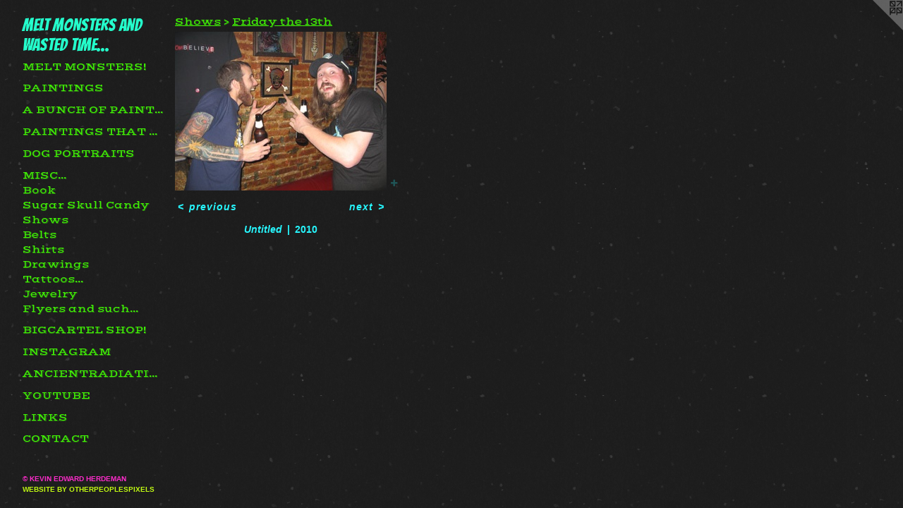

--- FILE ---
content_type: text/html;charset=utf-8
request_url: https://kevinherdeman.com/artwork/1242279-Untitled.html
body_size: 3653
content:
<!doctype html><html class="no-js a-image mobile-title-align--center has-mobile-menu-icon--left p-artwork has-page-nav l-detailed mobile-menu-align--center has-wall-text "><head><meta charset="utf-8" /><meta content="IE=edge" http-equiv="X-UA-Compatible" /><meta http-equiv="X-OPP-Site-Id" content="10994" /><meta http-equiv="X-OPP-Revision" content="363" /><meta http-equiv="X-OPP-Locke-Environment" content="production" /><meta http-equiv="X-OPP-Locke-Release" content="v0.0.141" /><title>MELT MONSTERS and wasted time...</title><link rel="canonical" href="https://kevinherdeman.com/artwork/1242279-Untitled.html" /><meta content="website" property="og:type" /><meta property="og:url" content="https://kevinherdeman.com/artwork/1242279-Untitled.html" /><meta property="og:title" content="Untitled" /><meta content="width=device-width, initial-scale=1" name="viewport" /><link type="text/css" rel="stylesheet" href="//cdnjs.cloudflare.com/ajax/libs/normalize/3.0.2/normalize.min.css" /><link type="text/css" rel="stylesheet" media="only all" href="//maxcdn.bootstrapcdn.com/font-awesome/4.3.0/css/font-awesome.min.css" /><link type="text/css" rel="stylesheet" media="not all and (min-device-width: 600px) and (min-device-height: 600px)" href="/release/locke/production/v0.0.141/css/small.css" /><link type="text/css" rel="stylesheet" media="only all and (min-device-width: 600px) and (min-device-height: 600px)" href="/release/locke/production/v0.0.141/css/large-detailed.css" /><link type="text/css" rel="stylesheet" media="not all and (min-device-width: 600px) and (min-device-height: 600px)" href="/r17301384290000000363/css/small-site.css" /><link type="text/css" rel="stylesheet" media="only all and (min-device-width: 600px) and (min-device-height: 600px)" href="/r17301384290000000363/css/large-site.css" /><link type="text/css" rel="stylesheet" media="only all and (min-device-width: 600px) and (min-device-height: 600px)" href="//fonts.googleapis.com/css?family=Bangers" /><link type="text/css" rel="stylesheet" media="only all and (min-device-width: 600px) and (min-device-height: 600px)" href="//fonts.googleapis.com/css?family=Vast+Shadow" /><link type="text/css" rel="stylesheet" media="not all and (min-device-width: 600px) and (min-device-height: 600px)" href="//fonts.googleapis.com/css?family=Vast+Shadow&amp;text=MENUHomePrtfliBgCa%20SO%21ITAGRncdsYubLk" /><link type="text/css" rel="stylesheet" media="not all and (min-device-width: 600px) and (min-device-height: 600px)" href="//fonts.googleapis.com/css?family=Bangers&amp;text=MELT%20ONSRandwsteim." /><script>window.OPP = window.OPP || {};
OPP.modernMQ = 'only all';
OPP.smallMQ = 'not all and (min-device-width: 600px) and (min-device-height: 600px)';
OPP.largeMQ = 'only all and (min-device-width: 600px) and (min-device-height: 600px)';
OPP.downURI = '/x/9/9/4/10994/.down';
OPP.gracePeriodURI = '/x/9/9/4/10994/.grace_period';
OPP.imgL = function (img) {
  !window.lazySizes && img.onerror();
};
OPP.imgE = function (img) {
  img.onerror = img.onload = null;
  img.src = img.getAttribute('data-src');
  //img.srcset = img.getAttribute('data-srcset');
};</script><script src="/release/locke/production/v0.0.141/js/modernizr.js"></script><script src="/release/locke/production/v0.0.141/js/masonry.js"></script><script src="/release/locke/production/v0.0.141/js/respimage.js"></script><script src="/release/locke/production/v0.0.141/js/ls.aspectratio.js"></script><script src="/release/locke/production/v0.0.141/js/lazysizes.js"></script><script src="/release/locke/production/v0.0.141/js/large.js"></script><script src="/release/locke/production/v0.0.141/js/hammer.js"></script><script>if (!Modernizr.mq('only all')) { document.write('<link type="text/css" rel="stylesheet" href="/release/locke/production/v0.0.141/css/minimal.css">') }</script><style>.media-max-width {
  display: block;
}

@media (min-height: 264px) {

  .media-max-width {
    max-width: 300.0px;
  }

}

@media (max-height: 264px) {

  .media-max-width {
    max-width: 113.3333333333333vh;
  }

}</style><script>(function(i,s,o,g,r,a,m){i['GoogleAnalyticsObject']=r;i[r]=i[r]||function(){
(i[r].q=i[r].q||[]).push(arguments)},i[r].l=1*new Date();a=s.createElement(o),
m=s.getElementsByTagName(o)[0];a.async=1;a.src=g;m.parentNode.insertBefore(a,m)
})(window,document,'script','//www.google-analytics.com/analytics.js','ga');
ga('create', 'UA-21157243-1', 'auto');
ga('send', 'pageview');</script></head><body><header id="header"><a class=" site-title" href="/home.html"><span class=" site-title-text u-break-word">MELT MONSTERS and wasted time...</span><div class=" site-title-media"></div></a><a id="mobile-menu-icon" class="mobile-menu-icon hidden--no-js hidden--large"><svg viewBox="0 0 21 17" width="21" height="17" fill="currentColor"><rect x="0" y="0" width="21" height="3" rx="0"></rect><rect x="0" y="7" width="21" height="3" rx="0"></rect><rect x="0" y="14" width="21" height="3" rx="0"></rect></svg></a></header><nav class=" hidden--large"><ul class=" site-nav"><li class="nav-item nav-home "><a class="nav-link " href="/home.html">Home</a></li><li class="nav-item expanded nav-museum "><a class="nav-link " href="/section/81312.html">Portfolio</a><ul><li class="nav-gallery nav-item expanded "><a class="nav-link " href="/section/283919-MELT%20MONSTERS%21.html">MELT MONSTERS!</a></li><li class="nav-gallery nav-item expanded "><a class="nav-link " href="/section/283847-Paintings.html">Paintings
</a></li><li class="nav-gallery nav-item expanded "><a class="nav-link " href="/section/93076-A%20bunch%20of%20paintings%2e%2e%2e.html">A bunch of paintings...</a></li><li class="nav-gallery nav-item expanded "><a class="nav-link " href="/section/81314-Paintings%20that%20have%20owners%20who%20love%20them%2e%2e%2e.html">Paintings that have owners who love them...</a></li><li class="nav-gallery nav-item expanded "><a class="nav-link " href="/section/143110-Dog%20Portraits.html">Dog Portraits</a></li><li class="nav-item expanded nav-museum "><a class="nav-link " href="/section/114807-Misc%2e%2e%2e.html">Misc...</a><ul><li class="nav-item expanded nav-museum "><a class="nav-link " href="/section/85957-Book.html">Book</a><ul><li class="nav-gallery nav-item "><a class="nav-link " href="/section/151352-Book%203.html">Book 3</a></li><li class="nav-gallery nav-item "><a class="nav-link " href="/section/151351-Book%202.html">Book 2</a></li><li class="nav-gallery nav-item "><a class="nav-link " href="/section/151350-Book%201.html">Book 1</a></li></ul></li><li class="nav-gallery nav-item expanded "><a class="nav-link " href="/section/114099-Sugar%20Skull%20Candy.html">Sugar Skull Candy</a></li><li class="nav-item expanded nav-museum "><a class="nav-link " href="/section/84975-Shows.html">Shows</a><ul><li class="nav-gallery nav-item expanded "><a class="nav-link " href="/section/152239-Intelligence%20is%20Accidental.html">Intelligence is Accidental</a></li><li class="nav-gallery nav-item expanded "><a class="selected nav-link " href="/section/152237-Friday%20the%2013th.html">Friday the 13th</a></li><li class="nav-gallery nav-item expanded "><a class="nav-link " href="/section/121885-Wootini%20Show.html">Wootini Show</a></li><li class="nav-gallery nav-item expanded "><a class="nav-link " href="/section/128381-Saints%20And%20Sinners%20Art%20Show%21.html">Saints And Sinners Art Show!</a></li><li class="nav-gallery nav-item expanded "><a class="nav-link " href="/section/849750000000.html">More Shows</a></li></ul></li><li class="nav-gallery nav-item expanded "><a class="nav-link " href="/section/83049-Belts.html">Belts</a></li><li class="nav-item expanded nav-museum "><a class="nav-link " href="/section/81396-Shirts.html">Shirts</a><ul><li class="nav-gallery nav-item "><a class="nav-link " href="/section/83053-Dudes%20Shirts.html">Dudes Shirts</a></li><li class="nav-gallery nav-item "><a class="nav-link " href="/section/83052-Girls%20Shirts.html">Girls Shirts</a></li></ul></li><li class="nav-gallery nav-item expanded "><a class="nav-link " href="/section/114230-Drawings.html">Drawings</a></li><li class="nav-gallery nav-item expanded "><a class="nav-link " href="/section/117663-Tattoos%2e%2e%2e.html">Tattoos...</a></li><li class="nav-gallery nav-item expanded "><a class="nav-link " href="/section/82332-Jewelry.html">Jewelry</a></li><li class="nav-gallery nav-item expanded "><a class="nav-link " href="/section/128369-Flyers%20and%20such%2e%2e%2e.html">Flyers and such...</a></li></ul></li></ul></li><li class="nav-outside1 nav-item "><a target="_blank" class="nav-link " href="http://monsterarm.bigcartel.com">BigCartel SHOP!</a></li><li class="nav-item nav-outside2 "><a target="_blank" class="nav-link " href="http://www.instagram.com/staticfromspace">INSTAGRAM</a></li><li class="nav-item nav-outside0 "><a target="_blank" class="nav-link " href="https://open.spotify.com/artist/3ok1L4A5TZ0kC6ZJXx7M3E?si=eADNUM_dSpG_wHLtE3InzA">AncientRadiations</a></li><li class="nav-outside3 nav-item "><a target="_blank" class="nav-link " href="https://www.youtube.com/channel/UCoB4BEeFeooHZiKuYA_4VWA">YouTube</a></li><li class="nav-links nav-item "><a class="nav-link " href="/links.html">Links</a></li><li class="nav-item nav-contact "><a class="nav-link " href="/contact.html">Contact</a></li></ul></nav><div class=" content"><nav class=" hidden--small" id="nav"><header><a class=" site-title" href="/home.html"><span class=" site-title-text u-break-word">MELT MONSTERS and wasted time...</span><div class=" site-title-media"></div></a></header><ul class=" site-nav"><li class="nav-item nav-home "><a class="nav-link " href="/home.html">Home</a></li><li class="nav-item expanded nav-museum "><a class="nav-link " href="/section/81312.html">Portfolio</a><ul><li class="nav-gallery nav-item expanded "><a class="nav-link " href="/section/283919-MELT%20MONSTERS%21.html">MELT MONSTERS!</a></li><li class="nav-gallery nav-item expanded "><a class="nav-link " href="/section/283847-Paintings.html">Paintings
</a></li><li class="nav-gallery nav-item expanded "><a class="nav-link " href="/section/93076-A%20bunch%20of%20paintings%2e%2e%2e.html">A bunch of paintings...</a></li><li class="nav-gallery nav-item expanded "><a class="nav-link " href="/section/81314-Paintings%20that%20have%20owners%20who%20love%20them%2e%2e%2e.html">Paintings that have owners who love them...</a></li><li class="nav-gallery nav-item expanded "><a class="nav-link " href="/section/143110-Dog%20Portraits.html">Dog Portraits</a></li><li class="nav-item expanded nav-museum "><a class="nav-link " href="/section/114807-Misc%2e%2e%2e.html">Misc...</a><ul><li class="nav-item expanded nav-museum "><a class="nav-link " href="/section/85957-Book.html">Book</a><ul><li class="nav-gallery nav-item "><a class="nav-link " href="/section/151352-Book%203.html">Book 3</a></li><li class="nav-gallery nav-item "><a class="nav-link " href="/section/151351-Book%202.html">Book 2</a></li><li class="nav-gallery nav-item "><a class="nav-link " href="/section/151350-Book%201.html">Book 1</a></li></ul></li><li class="nav-gallery nav-item expanded "><a class="nav-link " href="/section/114099-Sugar%20Skull%20Candy.html">Sugar Skull Candy</a></li><li class="nav-item expanded nav-museum "><a class="nav-link " href="/section/84975-Shows.html">Shows</a><ul><li class="nav-gallery nav-item expanded "><a class="nav-link " href="/section/152239-Intelligence%20is%20Accidental.html">Intelligence is Accidental</a></li><li class="nav-gallery nav-item expanded "><a class="selected nav-link " href="/section/152237-Friday%20the%2013th.html">Friday the 13th</a></li><li class="nav-gallery nav-item expanded "><a class="nav-link " href="/section/121885-Wootini%20Show.html">Wootini Show</a></li><li class="nav-gallery nav-item expanded "><a class="nav-link " href="/section/128381-Saints%20And%20Sinners%20Art%20Show%21.html">Saints And Sinners Art Show!</a></li><li class="nav-gallery nav-item expanded "><a class="nav-link " href="/section/849750000000.html">More Shows</a></li></ul></li><li class="nav-gallery nav-item expanded "><a class="nav-link " href="/section/83049-Belts.html">Belts</a></li><li class="nav-item expanded nav-museum "><a class="nav-link " href="/section/81396-Shirts.html">Shirts</a><ul><li class="nav-gallery nav-item "><a class="nav-link " href="/section/83053-Dudes%20Shirts.html">Dudes Shirts</a></li><li class="nav-gallery nav-item "><a class="nav-link " href="/section/83052-Girls%20Shirts.html">Girls Shirts</a></li></ul></li><li class="nav-gallery nav-item expanded "><a class="nav-link " href="/section/114230-Drawings.html">Drawings</a></li><li class="nav-gallery nav-item expanded "><a class="nav-link " href="/section/117663-Tattoos%2e%2e%2e.html">Tattoos...</a></li><li class="nav-gallery nav-item expanded "><a class="nav-link " href="/section/82332-Jewelry.html">Jewelry</a></li><li class="nav-gallery nav-item expanded "><a class="nav-link " href="/section/128369-Flyers%20and%20such%2e%2e%2e.html">Flyers and such...</a></li></ul></li></ul></li><li class="nav-outside1 nav-item "><a target="_blank" class="nav-link " href="http://monsterarm.bigcartel.com">BigCartel SHOP!</a></li><li class="nav-item nav-outside2 "><a target="_blank" class="nav-link " href="http://www.instagram.com/staticfromspace">INSTAGRAM</a></li><li class="nav-item nav-outside0 "><a target="_blank" class="nav-link " href="https://open.spotify.com/artist/3ok1L4A5TZ0kC6ZJXx7M3E?si=eADNUM_dSpG_wHLtE3InzA">AncientRadiations</a></li><li class="nav-outside3 nav-item "><a target="_blank" class="nav-link " href="https://www.youtube.com/channel/UCoB4BEeFeooHZiKuYA_4VWA">YouTube</a></li><li class="nav-links nav-item "><a class="nav-link " href="/links.html">Links</a></li><li class="nav-item nav-contact "><a class="nav-link " href="/contact.html">Contact</a></li></ul><footer><div class=" copyright">© KEVIN EDWARD HERDEMAN</div><div class=" credit"><a href="http://otherpeoplespixels.com/ref/kevinherdeman.com" target="_blank">Website by OtherPeoplesPixels</a></div></footer></nav><main id="main"><a class=" logo hidden--small" href="http://otherpeoplespixels.com/ref/kevinherdeman.com" title="Website by OtherPeoplesPixels" target="_blank"></a><div class=" page clearfix media-max-width"><h1 class="parent-title title"><a class=" title-segment hidden--small" href="/section/84975-Shows.html">Shows</a><span class=" title-sep hidden--small"> &gt; </span><a class=" title-segment" href="/section/152237-Friday%20the%2013th.html">Friday the 13th</a></h1><div class=" media-and-info"><div class=" page-media-wrapper media"><a class=" page-media u-spaceball" title="Untitled" href="/artwork/1242278-Untitled.html" id="media"><img data-aspectratio="300/225" class="u-img " alt="Untitled" src="//img-cache.oppcdn.com/fixed/10994/assets/hXo6edBr.jpg" srcset="//img-cache.oppcdn.com/fixed/10994/assets/hXo6edBr.jpg 300w" sizes="(max-device-width: 599px) 100vw,
(max-device-height: 599px) 100vw,
300px" /></a><a class=" zoom-corner" style="display: none" id="zoom-corner"><span class=" zoom-icon fa fa-search-plus"></span></a><div class="share-buttons a2a_kit social-icons hidden--small" data-a2a-title="Untitled" data-a2a-url="https://kevinherdeman.com/artwork/1242279-Untitled.html"><a target="_blank" class="u-img-link share-button a2a_dd " href="https://www.addtoany.com/share_save"><span class="social-icon share fa-plus fa "></span></a></div></div><div class=" info border-color"><div class=" wall-text border-color"><div class=" wt-item wt-title">Untitled</div><div class=" wt-item wt-date">2010</div></div><div class=" page-nav hidden--small border-color clearfix"><a class=" prev" id="artwork-prev" href="/artwork/1242280-Untitled.html">&lt; <span class=" m-hover-show">previous</span></a> <a class=" next" id="artwork-next" href="/artwork/1242278-Untitled.html"><span class=" m-hover-show">next</span> &gt;</a></div></div></div><div class="share-buttons a2a_kit social-icons hidden--large" data-a2a-title="Untitled" data-a2a-url="https://kevinherdeman.com/artwork/1242279-Untitled.html"><a target="_blank" class="u-img-link share-button a2a_dd " href="https://www.addtoany.com/share_save"><span class="social-icon share fa-plus fa "></span></a></div></div></main></div><footer><div class=" copyright">© KEVIN EDWARD HERDEMAN</div><div class=" credit"><a href="http://otherpeoplespixels.com/ref/kevinherdeman.com" target="_blank">Website by OtherPeoplesPixels</a></div></footer><div class=" modal zoom-modal" style="display: none" id="zoom-modal"><style>@media (min-aspect-ratio: 4/3) {

  .zoom-media {
    width: auto;
    max-height: 225px;
    height: 100%;
  }

}

@media (max-aspect-ratio: 4/3) {

  .zoom-media {
    height: auto;
    max-width: 300px;
    width: 100%;
  }

}
@supports (object-fit: contain) {
  img.zoom-media {
    object-fit: contain;
    width: 100%;
    height: 100%;
    max-width: 300px;
    max-height: 225px;
  }
}</style><div class=" zoom-media-wrapper u-spaceball"><img onerror="OPP.imgE(this);" onload="OPP.imgL(this);" data-src="//img-cache.oppcdn.com/fixed/10994/assets/hXo6edBr.jpg" data-srcset="//img-cache.oppcdn.com/fixed/10994/assets/hXo6edBr.jpg 300w" data-sizes="(max-device-width: 599px) 100vw,
(max-device-height: 599px) 100vw,
300px" class="zoom-media lazyload hidden--no-js " alt="Untitled" /><noscript><img class="zoom-media " alt="Untitled" src="//img-cache.oppcdn.com/fixed/10994/assets/hXo6edBr.jpg" /></noscript></div></div><div class=" offline"></div><script src="/release/locke/production/v0.0.141/js/small.js"></script><script src="/release/locke/production/v0.0.141/js/artwork.js"></script><script>var a2a_config = a2a_config || {};a2a_config.prioritize = ['facebook','twitter','linkedin','googleplus','pinterest','instagram','tumblr','share'];a2a_config.onclick = 1;(function(){  var a = document.createElement('script');  a.type = 'text/javascript'; a.async = true;  a.src = '//static.addtoany.com/menu/page.js';  document.getElementsByTagName('head')[0].appendChild(a);})();</script><script>window.oppa=window.oppa||function(){(oppa.q=oppa.q||[]).push(arguments)};oppa('config','pathname','production/v0.0.141/10994');oppa('set','g','true');oppa('set','l','detailed');oppa('set','p','artwork');oppa('set','a','image');oppa('rect','m','media','main');oppa('send');</script><script async="" src="/release/locke/production/v0.0.141/js/analytics.js"></script><script src="https://otherpeoplespixels.com/static/enable-preview.js"></script></body></html>

--- FILE ---
content_type: text/css;charset=utf-8
request_url: https://kevinherdeman.com/r17301384290000000363/css/large-site.css
body_size: 578
content:
body {
  background-color: #1D1D1D;
  font-weight: 700;
  font-style: normal;
  font-family: "Lucida Sans Unicode", "Lucida Grande", sans-serif;
}

body {
  color: #27f5fc;
}

main a {
  color: #c2fb13;
}

main a:hover {
  text-decoration: underline;
  color: #a3d704;
}

main a:visited {
  color: #a3d704;
}

.site-title, .mobile-menu-icon {
  color: #24ffcc;
}

.site-nav, .mobile-menu-link, nav:before, nav:after {
  color: #41f505;
}

.site-nav a {
  color: #41f505;
}

.site-nav a:hover {
  text-decoration: none;
  color: #34c304;
}

.site-nav a:visited {
  color: #41f505;
}

.site-nav a.selected {
  color: #34c304;
}

.site-nav:hover a.selected {
  color: #41f505;
}

footer {
  color: #fc2cca;
}

footer a {
  color: #c2fb13;
}

footer a:hover {
  text-decoration: underline;
  color: #a3d704;
}

footer a:visited {
  color: #a3d704;
}

.title, .news-item-title, .flex-page-title {
  color: #41f505;
}

.title a {
  color: #41f505;
}

.title a:hover {
  text-decoration: none;
  color: #34c304;
}

.title a:visited {
  color: #41f505;
}

.hr, .hr-before:before, .hr-after:after, .hr-before--small:before, .hr-before--large:before, .hr-after--small:after, .hr-after--large:after {
  border-top-color: #015356;
}

.button {
  background: #c2fb13;
  color: #1D1D1D;
}

.social-icon {
  background-color: #27f5fc;
  color: #1D1D1D;
}

.welcome-modal {
  background-color: #FFFFFF;
}

.share-button .social-icon {
  color: #27f5fc;
}

body {
  background-image: url(//static.otherpeoplespixels.com/images/backgrounds/vintage_speckles-charcoal.png);
}

.site-title {
  font-family: "Bangers", sans-serif;
  font-style: normal;
  font-weight: 400;
}

.site-nav {
  font-family: "Vast Shadow", sans-serif;
  font-style: normal;
  font-weight: 400;
}

.section-title, .parent-title, .news-item-title, .link-name, .preview-placeholder, .preview-image, .flex-page-title {
  font-family: "Vast Shadow", sans-serif;
  font-style: normal;
  font-weight: 400;
}

body {
  font-size: 14px;
}

.site-title {
  font-size: 24px;
}

.site-nav {
  font-size: 14px;
}

.title, .news-item-title, .link-name, .flex-page-title {
  font-size: 14px;
}

.border-color {
  border-color: hsla(181.97183, 97.26028%, 57.058823%, 0.2);
}

.p-artwork .page-nav a {
  color: #27f5fc;
}

.p-artwork .page-nav a:hover {
  text-decoration: none;
  color: #27f5fc;
}

.p-artwork .page-nav a:visited {
  color: #27f5fc;
}

.wordy {
  text-align: left;
}

--- FILE ---
content_type: text/css;charset=utf-8
request_url: https://kevinherdeman.com/r17301384290000000363/css/small-site.css
body_size: 384
content:
body {
  background-color: #1D1D1D;
  font-weight: 700;
  font-style: normal;
  font-family: "Lucida Sans Unicode", "Lucida Grande", sans-serif;
}

body {
  color: #27f5fc;
}

main a {
  color: #c2fb13;
}

main a:hover {
  text-decoration: underline;
  color: #a3d704;
}

main a:visited {
  color: #a3d704;
}

.site-title, .mobile-menu-icon {
  color: #24ffcc;
}

.site-nav, .mobile-menu-link, nav:before, nav:after {
  color: #41f505;
}

.site-nav a {
  color: #41f505;
}

.site-nav a:hover {
  text-decoration: none;
  color: #34c304;
}

.site-nav a:visited {
  color: #41f505;
}

.site-nav a.selected {
  color: #34c304;
}

.site-nav:hover a.selected {
  color: #41f505;
}

footer {
  color: #fc2cca;
}

footer a {
  color: #c2fb13;
}

footer a:hover {
  text-decoration: underline;
  color: #a3d704;
}

footer a:visited {
  color: #a3d704;
}

.title, .news-item-title, .flex-page-title {
  color: #41f505;
}

.title a {
  color: #41f505;
}

.title a:hover {
  text-decoration: none;
  color: #34c304;
}

.title a:visited {
  color: #41f505;
}

.hr, .hr-before:before, .hr-after:after, .hr-before--small:before, .hr-before--large:before, .hr-after--small:after, .hr-after--large:after {
  border-top-color: #015356;
}

.button {
  background: #c2fb13;
  color: #1D1D1D;
}

.social-icon {
  background-color: #27f5fc;
  color: #1D1D1D;
}

.welcome-modal {
  background-color: #FFFFFF;
}

.site-title {
  font-family: "Bangers", sans-serif;
  font-style: normal;
  font-weight: 400;
}

nav {
  font-family: "Vast Shadow", sans-serif;
  font-style: normal;
  font-weight: 400;
}

.wordy {
  text-align: left;
}

.site-title {
  font-size: 1.6875rem;
}

footer .credit a {
  color: #27f5fc;
}

--- FILE ---
content_type: text/css; charset=utf-8
request_url: https://fonts.googleapis.com/css?family=Vast+Shadow&text=MENUHomePrtfliBgCa%20SO%21ITAGRncdsYubLk
body_size: -382
content:
@font-face {
  font-family: 'Vast Shadow';
  font-style: normal;
  font-weight: 400;
  src: url(https://fonts.gstatic.com/l/font?kit=pe0qMImKOZ1V62ZwbVY9dfe_Kdxic2YMd7A-ieSZnhd189b41utQfKEo2fuzqj_hOjREsffni8QAFJoP&skey=397c50e068ae5b86&v=v21) format('woff2');
}


--- FILE ---
content_type: text/css; charset=utf-8
request_url: https://fonts.googleapis.com/css?family=Bangers&text=MELT%20ONSRandwsteim.
body_size: -456
content:
@font-face {
  font-family: 'Bangers';
  font-style: normal;
  font-weight: 400;
  src: url(https://fonts.gstatic.com/l/font?kit=FeVQS0BTqb0h60ACL5xa37xjoX1-7IljeRfnOGk9L7t92lnr4N-t&skey=80f504448509eaf7&v=v25) format('woff2');
}


--- FILE ---
content_type: text/plain
request_url: https://www.google-analytics.com/j/collect?v=1&_v=j102&a=1554363348&t=pageview&_s=1&dl=https%3A%2F%2Fkevinherdeman.com%2Fartwork%2F1242279-Untitled.html&ul=en-us%40posix&dt=MELT%20MONSTERS%20and%20wasted%20time...&sr=1280x720&vp=1280x720&_u=IEBAAEABAAAAACAAI~&jid=756664983&gjid=1722911789&cid=83648814.1769095313&tid=UA-21157243-1&_gid=839233108.1769095313&_r=1&_slc=1&z=1579003863
body_size: -451
content:
2,cG-2E698RGSJM